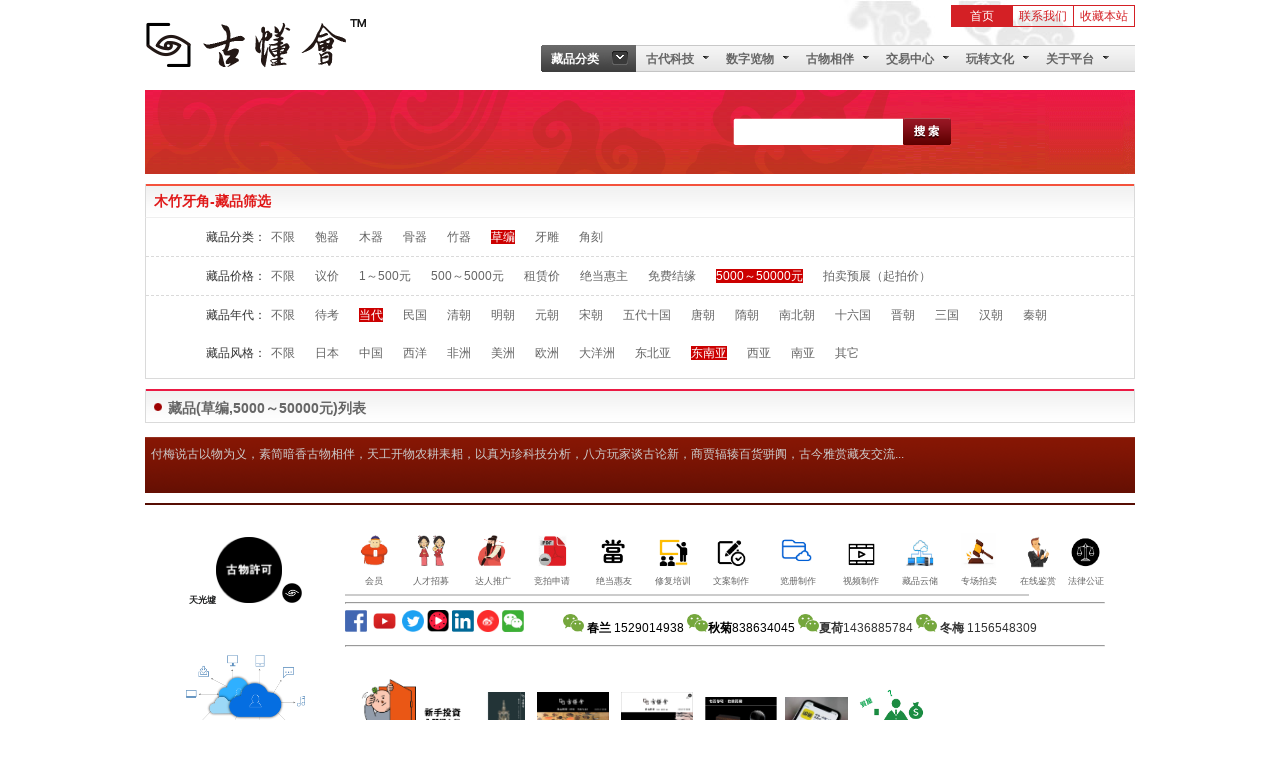

--- FILE ---
content_type: text/html
request_url: http://www.scgwys.com/product/plist.asp?cid=86&csid=91&dzid=197&jgid=5&ndid=87
body_size: 8857
content:

<!DOCTYPE html PUBLIC "-//W3C//DTD XHTML 1.0 Transitional//EN" "http://www.w3.org/TR/xhtml1/DTD/xhtml1-transitional.dtd">
<html xmlns="http://www.w3.org/1999/xhtml">
<head>
<meta http-equiv="Content-Type" content="text/html; charset=gb2312" />
<title>草编,5000～50000元藏品-西部古懂.四川古玩艺术网</title>
<link href="/wguwcsjs/wgucss.css" rel="stylesheet" type="text/css" />
<script language="javascript" type="text/javascript" src="/wguwcsjs/jquery.js"></script>
<script language="javascript" type="text/javascript" src="/wguwcsjs/wgucms.js"></script>
<script language="javascript" type="text/javascript" src="/wguwcsjs/jeasing.js"></script>
</head>
<body>
<div class="whead">
<div class="hlogo"><a href="/"><img src="/images/logo.gif" /></a></div>
<div class="hlorg">
<div class="hrgh1"><a href="javascript:void(0)" onClick="addBookmark('四川古玩艺术网','http://www.scgwys.com')" target="_self" class="a2">收藏本站</a><a href="/sop/sop1061.html" class="a2">联系我们</a><a href="/" class="a1">首页</a></div>
<div class="hrgh2">
<ul class="cg_menu">
<li class="cg_menu_ cg_menu01"><a class=cg_menu_1 href="javascript:void(0);"><span class="mu">藏品分类</span></a><div class="cg_menuitem cg_menuitembg"></div><div style="WIDTH: 161px" class=cg_menuitem><div class="auctionclass auctionclass_g1"><ul class="classgroup"><li class="ctitle class-shl"><p class="left"><img src="/upfiles/image/201403/20140317212627502750.gif" /></p><p class="righ"><a href="/product/plist.asp?cid=57">字画古籍</a></p></li><li class="ctitle class-shl"><p class="left"><img src="/upfiles/image/202102/20210202151137823782.png" /></p><p class="righ"><a href="/product/plist.asp?cid=217">雕塑造像</a></p></li><li class="ctitle class-shl"><p class="left"><img src="/upfiles/image/201403/20140316100953235323.png" /></p><p class="righ"><a href="/product/plist.asp?cid=72">民俗杂项</a></p></li><li class="ctitle class-shl"><p class="left"><img src="/upfiles/image/201403/20140316100787478747.png" /></p><p class="righ"><a href="/product/plist.asp?cid=58">奇珍八宝</a></p></li><li class="ctitle class-shl"><p class="left"><img src="/upfiles/image/201403/20140316100098739873.png" /></p><p class="righ"><a href="/product/plist.asp?cid=64">钱币邮票</a></p></li><li class="ctitle class-shl"><p class="left"><img src="/upfiles/image/201403/20140316100990119011.png" /></p><p class="righ"><a href="/product/plist.asp?cid=71">土石瓷陶</a></p></li><li class="ctitle class-shl"><p class="left"><img src="/upfiles/image/201403/20140317213729222922.gif" /></p><p class="righ"><a href="/product/plist.asp?cid=85">金银铜铁</a></p></li><li class="ctitle class-shl"><p class="left"><img src="/upfiles/image/201403/20140316100749924992.png" /></p><p class="righ"><a href="/product/plist.asp?cid=86">木竹牙角</a></p></li><li class="ctitle class-shl"><p class="left"><img src="/upfiles/image/201611/20161110133620042004.gif" /></p><p class="righ"><a href="/product/plist.asp?cid=199">农工耒耜</a></p></li><li class="ctitle class-shl"><p class="left"><img src="/upfiles/image/202102/20210208091962646264.png" /></p><p class="righ"><a href="/product/plist.asp?cid=275">古建家具</a></p></li><li class="ctitle class-shl"><p class="left"><img src="/upfiles/image/202102/20210202150114261426.png" /></p><p class="righ"><a href="/product/plist.asp?cid=227">古代科技</a></p></li><li class="ctitle class-shl"><p class="left"><img src="/upfiles/image/201611/20161107214892739273.gif" /></p><p class="righ"><a href="/product/plist.asp?cid=81">军事战争</a></p></li><li class="ctitle class-shl"><p class="left"><img src="/upfiles/image/202102/20210208163874897489.png" /></p><p class="righ"><a href="/product/plist.asp?cid=56">宗教艺术</a></p></li><li class="ctitle class-shl"><p class="left"><img src="/images/sp_ico.png" /></p><p class="righ"><a href="/product/plist.asp?cid=278">建国前后</a></p></li></ul></div></div></li><li class="cg_menu_ cg_menu02"><a class=cg_menu_2 href="/kgyj/"><span class="mu">古代科技&nbsp;</span></a><ul class="cg_menuitem"><li><a href="/kgyj/kgyj.asp?tcid=111">天工开物</a></li><li><a href="/kgyj/kgyj.asp?tcid=103">堪虞矿冶</a></li><li><a href="/kgyj/kgyj.asp?tcid=104">农耕耒耜</a></li><li><a href="/kgyj/kgyj.asp?tcid=101">百家副业</a></li><li><a href="/kgyj/kgyj.asp?tcid=110">食药仓贮</a></li><li><a href="/kgyj/kgyj.asp?tcid=109">本草精萃·植提纯化</a></li><li><a href="/kgyj/kgyj.asp?tcid=324">芳香道乘·闻香祛疾</a></li></ul></li><li class="cg_menu_ cg_menu02"><a class=cg_menu_2 href="/news/"><span class="mu">数字览物AR·VR</span></a><ul class="cg_menuitem"><li><a href="/news/news.asp?tcid=98">云藏展览</a></li><li><a href="/news/news.asp?tcid=99">拍卖直播</a></li><li><a href="/news/news.asp?tcid=97">私人收藏&nbsp;</a></li><li><a href="/news/news.asp?tcid=210">馆藏文物</a></li><li><a href="/news/news.asp?tcid=213">电子图册&nbsp;issuu</a></li><li><a href="/news/news.asp?tcid=316">VR、AR、AI</a></li></ul></li><li class="cg_menu_ cg_menu02"><a class=cg_menu_2 href="/cpxs/"><span class="mu">古物相伴</span></a><ul class="cg_menuitem"><li><a href="/cpxs/cpxs.asp?tcid=320">±工厂堪虞</a></li><li><a href="/cpxs/cpxs.asp?tcid=319">±商铺休咎</a></li><li><a href="/cpxs/cpxs.asp?tcid=115">±办公玄空</a></li><li><a href="/cpxs/cpxs.asp?tcid=318">±居家五行</a></li><li><a href="/cpxs/cpxs.asp?tcid=322">±个人青鸟</a></li><li><a href="/cpxs/cpxs.asp?tcid=116">捡漏体会（寻宝）</a></li><li><a href="/cpxs/cpxs.asp?tcid=117">打眼总结（吃药）</a></li><li><a href="/cpxs/cpxs.asp?tcid=95">新老识别（秘笈）</a></li><li><a href="/cpxs/cpxs.asp?tcid=100">收藏百科</a></li><li><a href="/cpxs/cpxs.asp?tcid=203">藏友秘笈</a></li><li><a href="/cpxs/cpxs.asp?tcid=119">古玩行规</a></li><li><a href="/cpxs/cpxs.asp?tcid=124">收藏趣闻</a></li><li><a href="/cpxs/cpxs.asp?tcid=114">行话套路</a></li><li><a href="/cpxs/cpxs.asp?tcid=120">政策法规</a></li></ul></li><li class="cg_menu_ cg_menu02"><a class=cg_menu_2 href="/help/"><span class="mu">交易中心</span></a><ul class="cg_menuitem"><li><a href="/help/help.asp?tcid=216">法律公证</a></li><li><a href="/help/help.asp?tcid=232">收藏学校</a></li><li><a href="/help/help.asp?tcid=74">寄买指南&nbsp;&nbsp;+</a></li><li><a href="/help/help.asp?tcid=75">寄卖指南&nbsp;&nbsp;--</a></li><li><a href="/help/help.asp?tcid=231">易物方式</a></li><li><a href="/help/help.asp?tcid=230">拍卖流程</a></li><li><a href="/help/help.asp?tcid=233">定制服务</a></li><li><a href="/help/help.asp?tcid=234">达人推广</a></li><li><a href="/help/help.asp?tcid=211">文物金缮&nbsp;·&nbsp;修复</a></li><li><a href="/help/help.asp?tcid=76">装饰装裱&nbsp;·&nbsp;包装</a></li><li><a href="/help/help.asp?tcid=123">典当回购&nbsp;·&nbsp;租赁</a></li><li><a href="/help/help.asp?tcid=90">科技仪器&nbsp;·&nbsp;鉴定</a></li><li><a href="/help/help.asp?tcid=212">五行风水&nbsp;·&nbsp;搭配</a></li><li><a href="/help/help.asp?tcid=127">专家匠人&nbsp;·&nbsp;签约</a></li><li><a href="/help/help.asp?tcid=312">博物馆·规划设计建设</a></li><li><a href="/help/help.asp?tcid=317">古建筑·修旧如旧新建</a></li></ul></li><li class="cg_menu_ cg_menu02"><a class=cg_menu_2 href="/about/about0002.html"><span class="mu">玩转文化</span></a><ul class="cg_menuitem"><li><a href="/about/about0019.html">文玩客制</a></li><li><a href="/about/about0002.html">文物复刻</a></li><li><a href="/about/about1041.html">文创开发</a></li><li><a href="/about/about1087.html">文旅融合</a></li><li><a href="/about/about1085.html">文化财·评估投资&nbsp;</a></li><li><a href="/about/about1084.html">文化财·项目案例</a></li></ul></li><li class="cg_menu_ cg_menu02"><a class=cg_menu_2 href="/sop/sop1068.html"><span class="mu">关于平台</span></a><ul class="cg_menuitem"><li><a href="/sop/sop1068.html">平台历程</a></li><li><a href="/sop/sop1071.html">平台愿景</a></li><li><a href="/sop/sop1070.html">平台规划</a></li><li><a href="/sop/sop1069.html">平台合作</a></li><li><a href="/sop/sop1061.html">联系平台</a></li></ul></li><li class="cg_menu_ cg_menu02"><a class=cg_menu_2 href="/schq/"><span class="mu">下载中心</span></a><ul class="cg_menuitem"><li><a href="/schq/schq.asp?tcid=243">藏品达人</a></li><li><a href="/schq/schq.asp?tcid=102">藏品目录</a></li><li><a href="/schq/schq.asp?tcid=242">藏品图册</a></li><li><a href="/schq/schq.asp?tcid=105">简历模板</a></li><li><a href="/schq/schq.asp?tcid=202">会员申请</a></li><li><a href="/schq/schq.asp?tcid=106">寄卖申请</a></li><li><a href="/schq/schq.asp?tcid=107">寄买申请</a></li><li><a href="/schq/schq.asp?tcid=313">地摊目录</a></li></ul></li>
<li class="cg_menuend"></li>
</ul>
</div>
</div>
</div>
<div class="wsou">
<div class="wsleft">&nbsp;</div>
<div class="wsrigh">
<form name="frmso" id="frmso" action="/product/plist.asp" method="post">
<div class="sokey"><input name="keyword" type="text" id="keyword" Size="15" Class="soTxtbox" /></div>
<div class="sosub"><a href="javascript:void(0);" class="sobtn" id="sogo"></a></div>
</form>
</div>
</div>


<div class="fibody">
<div class="ffilt"><div class="ctleft"><p>木竹牙角-藏品筛选</p></div></div>
<div class="ffilx">
<div class="filcoll">
<div class="fleft"><p>藏品分类：</p></div>
<div class="frigh"><p><a href="/product/plist.asp?csid=0&jgid=5&ndid=87&dzid=197">不限</a><a href="/product/plist.asp?csid=165&jgid=5&ndid=87&dzid=197">匏器</a><a href="/product/plist.asp?csid=187&jgid=5&ndid=87&dzid=197">木器</a><a href="/product/plist.asp?csid=183&jgid=5&ndid=87&dzid=197">骨器</a><a href="/product/plist.asp?csid=94&jgid=5&ndid=87&dzid=197">竹器</a><a href="/product/plist.asp?csid=91&jgid=5&ndid=87&dzid=197" class="cu">草编</a><a href="/product/plist.asp?csid=93&jgid=5&ndid=87&dzid=197">牙雕</a><a href="/product/plist.asp?csid=92&jgid=5&ndid=87&dzid=197">角刻</a></p></div>
</div>
<div class="filcoll">
<div class="fleft"><p>藏品价格：</p></div>
<div class="frigh"><p><a href="/product/plist.asp?jgid=0&dzid=197&cid=86&csid=91&ndid=87">不限</a><a href="/product/plist.asp?jgid=11&dzid=197&cid=86&csid=91&ndid=87">议价</a><a href="/product/plist.asp?jgid=13&dzid=197&cid=86&csid=91&ndid=87">1～500元</a><a href="/product/plist.asp?jgid=1&dzid=197&cid=86&csid=91&ndid=87">500～5000元</a><a href="/product/plist.asp?jgid=3&dzid=197&cid=86&csid=91&ndid=87">租赁价</a><a href="/product/plist.asp?jgid=4&dzid=197&cid=86&csid=91&ndid=87">绝当惠主</a><a href="/product/plist.asp?jgid=2&dzid=197&cid=86&csid=91&ndid=87">免费结缘</a><a href="/product/plist.asp?jgid=5&dzid=197&cid=86&csid=91&ndid=87" class="cu">5000～50000元</a><a href="/product/plist.asp?jgid=12&dzid=197&cid=86&csid=91&ndid=87">拍卖预展（起拍价）</a></p></div>
</div>
<div class="filcol">
<div class="fleft"><p>藏品年代：</p></div>
<div class="frigh"><p><a href="/product/plist.asp?ndid=0&dzid=197&jgid=5&cid=86&csid=91">不限</a><a href="/product/plist.asp?ndid=88&dzid=197&jgid=5&cid=86&csid=91">待考</a><a href="/product/plist.asp?ndid=87&dzid=197&jgid=5&cid=86&csid=91" class="cu">当代</a><a href="/product/plist.asp?ndid=78&dzid=197&jgid=5&cid=86&csid=91">民国</a><a href="/product/plist.asp?ndid=77&dzid=197&jgid=5&cid=86&csid=91">清朝</a><a href="/product/plist.asp?ndid=63&dzid=197&jgid=5&cid=86&csid=91">明朝</a><a href="/product/plist.asp?ndid=62&dzid=197&jgid=5&cid=86&csid=91">元朝</a><a href="/product/plist.asp?ndid=61&dzid=197&jgid=5&cid=86&csid=91">宋朝</a><a href="/product/plist.asp?ndid=207&dzid=197&jgid=5&cid=86&csid=91">五代十国</a><a href="/product/plist.asp?ndid=60&dzid=197&jgid=5&cid=86&csid=91">唐朝</a><a href="/product/plist.asp?ndid=298&dzid=197&jgid=5&cid=86&csid=91">隋朝</a><a href="/product/plist.asp?ndid=299&dzid=197&jgid=5&cid=86&csid=91">南北朝</a><a href="/product/plist.asp?ndid=300&dzid=197&jgid=5&cid=86&csid=91">十六国</a><a href="/product/plist.asp?ndid=301&dzid=197&jgid=5&cid=86&csid=91">晋朝</a><a href="/product/plist.asp?ndid=302&dzid=197&jgid=5&cid=86&csid=91">三国</a><a href="/product/plist.asp?ndid=303&dzid=197&jgid=5&cid=86&csid=91">汉朝</a><a href="/product/plist.asp?ndid=304&dzid=197&jgid=5&cid=86&csid=91">秦朝</a></p></div>
</div>
<div class="filcol">
<div class="fleft"><p>藏品风格：</p></div>
<div class="frigh"><p><a href="/product/plist.asp?dzid=0&cid=86&csid=91&ndid=87&jgid=5">不限</a><a href="/product/plist.asp?dzid=249&cid=86&csid=91&ndid=87&jgid=5">日本</a><a href="/product/plist.asp?dzid=195&cid=86&csid=91&ndid=87&jgid=5">中国</a><a href="/product/plist.asp?dzid=196&cid=86&csid=91&ndid=87&jgid=5">西洋</a><a href="/product/plist.asp?dzid=214&cid=86&csid=91&ndid=87&jgid=5">非洲</a><a href="/product/plist.asp?dzid=215&cid=86&csid=91&ndid=87&jgid=5">美洲</a><a href="/product/plist.asp?dzid=218&cid=86&csid=91&ndid=87&jgid=5">欧洲</a><a href="/product/plist.asp?dzid=295&cid=86&csid=91&ndid=87&jgid=5">大洋洲</a><a href="/product/plist.asp?dzid=220&cid=86&csid=91&ndid=87&jgid=5">东北亚</a><a href="/product/plist.asp?dzid=197&cid=86&csid=91&ndid=87&jgid=5" class="cu">东南亚</a><a href="/product/plist.asp?dzid=219&cid=86&csid=91&ndid=87&jgid=5">西亚</a><a href="/product/plist.asp?dzid=305&cid=86&csid=91&ndid=87&jgid=5">南亚</a><a href="/product/plist.asp?dzid=221&cid=86&csid=91&ndid=87&jgid=5">其它</a></p></div>
</div>
</div>
<div class="fcolt"><div class="ctleft"><p>藏品(草编,5000～50000元)列表</p></div></div>
<div class="lcole">

</div>
</div>
<div class="fibody"><div class="tyouq">
<div class="tyouqtxt"><ul><li><p style="text-align:center;">
	<span style="caret-color:#333333;color:#CCCCCC;font-family:宋体, Verdana, Arial, Helvetica, sans-serif;">付梅说古以物为义，</span><span style="caret-color:#333333;color:#CCCCCC;font-family:宋体, Verdana, Arial, Helvetica, sans-serif;">素简暗香古物相伴，</span><span style="caret-color:#333333;color:#CCCCCC;font-family:宋体, Verdana, Arial, Helvetica, sans-serif;">天工开物农耕耒耜，</span><span style="caret-color:#333333;color:#CCCCCC;font-family:宋体, Verdana, Arial, Helvetica, sans-serif;">以真为珍科技分析，</span><span style="caret-color:#333333;color:#CCCCCC;font-family:宋体, Verdana, Arial, Helvetica, sans-serif;">八方玩家谈古论新，</span><span style="caret-color:#333333;color:#CCCCCC;font-family:宋体, Verdana, Arial, Helvetica, sans-serif;">商贾辐辏百货骈阗，</span><span style="caret-color:#333333;color:#CCCCCC;font-family:宋体, Verdana, Arial, Helvetica, sans-serif;">古今雅赏藏友交流...</span>
</p>
<p style="text-align:center;">
	<br />
</p>
<div style="text-align:left;">
	<u></u> 
</div></li></ul></div>
</div></div>
<div class="foot"><div class="ftl"><p style="text-align:center;">
	<span style="font-size:9px;"></span> 
</p>
<p style="text-align:center;">
	<span style="font-size:9px;"></span> 
</p>
<p style="text-align:center;">
	<span style="font-size:9px;"><span style="line-height:1;"></span></span> 
</p>
<p style="text-align:center;">
	<span style="font-size:9px;"></span> 
</p>
<p style="text-align:center;">
	<span style="font-size:9px;"></span> 
</p>
<p style="text-align:center;">
	<span style="line-height:1;"><span style="font-size:9px;"></span></span> 
</p>
<p style="text-align:center;">
	<span style="line-height:1;"></span> 
</p>
<p style="text-align:center;">
	<br />
</p>
<p style="text-align:center;">
	<span style="color:#232425;font-family:arial, sans-serif;font-size:9px;font-variant-ligatures:normal;font-weight:700;orphans:2;widows:2;white-space:pre-wrap;background-color:#FFFFFF;text-decoration-thickness:initial;text-decoration-style:initial;text-decoration-color:initial;">天光墟</span><img src="/upfiles/image/202110/20211018175928052805.png" width="66" height="66" alt="" /><img src="/upfiles/image/202105/20210510091143034303.png" width="20" height="20" alt="" /> 
</p>
<p style="text-align:center;">
	<br />
</p>
<p style="text-align:center;">
	<br />
</p>
<p style="text-align:center;">
	<img src="/upfiles/image/202102/20210222190667026702.png" width="119" height="88" alt="" /> 
</p>
<p style="text-align:center;">
	<br />
</p>
<p style="text-align:center;">
	<a href="https://www.scgwys.com/help/help.asp?tcid=233" target="_blank"><span style="color:#003399;font-size:9px;font-family:Arial;line-height:1.5;"><strong>3D</strong></span><strong><span style="color:#337FE5;font-size:9px;font-family:Arial;line-height:1.5;"><span style="color:#003399;">高清云展</span><span style="color:#003399;">~文化财博物馆</span></span></strong></a> 
</p>
<p style="text-align:center;">
	<a href="https://www.scgwys.com/help/help.asp?tcid=233" target="_blank"><span style="color:#003399;font-size:9px;font-family:Arial;line-height:1.5;">&nbsp;</span></a><span style="font-size:10px;line-height:1.5;"><a href="https://www.scgwys.com/help/help.asp?tcid=233" target="_blank" style="font-family:Arial;font-size:10px;"><span style="font-size:9px;color:#003399;">（众筹建设中）</span></a></span> 
</p>
<p style="text-align:center;">
	<img src="/upfiles/image/202101/20210125134611151115.png" width="99" height="121" alt="" /> 
</p>
<p style="text-align:center;">
	<span style="line-height: 1;" font-size:10px;color:#009900;"=""><strong>手机</strong></span><span style="color:#E53333;font-size:10px;line-height:1;" "=""><strong>&nbsp;</strong></span><span style="color:#E53333;font-size:10px;line-height:1;" "=""><strong>18980028886</strong></span> 
</p>
<p style="text-align:center;">
	<span><span style="font-size: 10px; line-height: 1;" color:#337fe5;"=""><strong>微信</strong></span><span style="font-size: 10px; line-height: 1;" color:#337fe5;"=""><strong>&nbsp;</strong></span></span><span style="color:#003399;font-size:10px;line-height:1;" "=""><strong>17340115991</strong></span> 
</p></div><div class="ftr"><div class="footi"><p><p>
	<span style="line-height:21px;"><strong></strong> <br />
	<table style="width:103%;" cellpadding="6" cellspacing="0" border="1" bordercolor="#FFFFFF">
		<tbody>
			<tr>
				<td style="text-align:center;">
					<a href="https://www.scgwys.com/help/help.asp?tcid=76" target="_blank"><img src="/upfiles/image/202102/2021020213290730730.png" width="35" height="35" alt="" /></a> 
				</td>
				<td style="text-align:center;">
					<a href="https://www.scgwys.com/about/about0019.html" target="_blank"><img src="/upfiles/image/202102/20210202132945684568.png" width="35" height="35" alt="" /></a> 
				</td>
				<td style="text-align:center;">
					<a href="https://www.scgwys.com/help/help.asp?tcid=234" target="_blank"><img src="/upfiles/image/202102/20210202132948704870.png" width="35" height="35" alt="" /></a> 
				</td>
				<td style="text-align:center;">
					<a href="https://www.scgwys.com/help/help.asp?tcid=230" target="_blank"><img src="/upfiles/image/202102/20210202133080398039.png" width="35" height="35" alt="" /></a> 
				</td>
				<td style="text-align:center;">
					<a href="https://www.scgwys.com/help/help1046.html" target="_blank"><img src="/upfiles/image/202102/20210202133026672667.png" width="30" height="30" alt="" /></a> 
				</td>
				<td style="text-align:center;">
					<a href="https://www.scgwys.com/help/help.asp?tcid=232" target="_blank"><img src="/upfiles/image/202102/2021020213300475475.png" width="35" height="35" alt="" /></a> 
				</td>
				<td style="text-align:center;">
					<a href="https://www.scgwys.com/help/help1054.html" target="_blank"><img src="/upfiles/image/202102/20210202133165916591.png" width="35" height="35" alt="" /></a> 
				</td>
				<td style="text-align:center;">
					<a href="https://www.scgwys.com/help/help1050.html" target="_blank"><img src="/upfiles/image/202102/20210202133188478847.png" width="35" height="35" alt="" /></a> 
				</td>
				<td style="text-align:center;">
					<div style="text-align:center;">
						<a href="https://www.scgwys.com/help/help1051.html" target="_blank"><img src="/upfiles/image/202102/20210202133117011701.png" width="33" height="33" alt="" /></a><br />
					</div>
				</td>
				<td style="text-align:center;">
					<a href="https://www.scgwys.com/help/help1052.html" target="_blank"><img src="/upfiles/image/202102/20210202133124882488.png" width="35" height="35" alt="" /></a> 
				</td>
				<td style="text-align:center;">
					<a href="https://www.scgwys.com/help/help1044.html" target="_blank"><img src="/upfiles/image/202102/20210202104877957795.jpeg" width="35" height="35" alt="" /></a> 
				</td>
				<td style="text-align:center;">
					<a href="https://www.scgwys.com/sop/sop1061.html" target="_blank"></a><a href="https://www.scgwys.com/sop/sop1061.html" target="_blank"><img src="/upfiles/image/202102/20210205153891939193.png" width="35" height="35" alt="" /></a> 
				</td>
				<td>
					<a href="https://www.scgwys.com/help/help.asp?tcid=216" target="_blank"><img src="/upfiles/image/202102/20210202133391869186.png" width="35" height="35" alt="" /></a> 
				</td>
			</tr>
			<tr>
				<td style="text-align:center;">
					<span style="font-family:Arial;"><span style="font-size:9px;"><a href="https://www.scgwys.com/help/help.asp?tcid=76" target="_blank"><span style="color:#666666;font-family:Arial;">会员</span></a></span></span> 
				</td>
				<td style="text-align:center;">
					<span style="font-size:9px;"><a href="https://www.scgwys.com/about/about0019.html" target="_blank"><span style="color:#666666;font-family:Arial;">人才招募</span></a></span> 
				</td>
				<td style="text-align:center;">
					<span style="caret-color:#FFFFFF;font-family:Arial;font-size:9px;color:#666666;">&#160;</span><span style="caret-color:#FFFFFF;font-family:Arial;font-size:9px;"><a href="https://www.scgwys.com/help/help.asp?tcid=234" target="_blank"><span style="color:#666666;font-family:Arial;">达人推广</span></a></span> 
				</td>
				<td style="text-align:center;">
					<span style="caret-color:#FFFFFF;font-family:Arial;font-size:9px;"><a href="https://www.scgwys.com/help/help.asp?tcid=230" target="_blank"><span style="color:#666666;font-family:Arial;">竞拍申请</span></a></span> 
				</td>
				<td style="text-align:center;">
					<span style="caret-color:#FFFFFF;font-family:Arial;font-size:9px;"><span style="color:#666666;font-family:Arial;">&#160;</span><a href="https://www.scgwys.com/help/help1046.html" target="_blank"><span style="color:#666666;font-family:Arial;">绝当惠友</span></a></span> 
				</td>
				<td style="text-align:center;">
					<span style="font-family:Arial;"><span style="font-size:9px;"><a href="https://www.scgwys.com/help/help.asp?tcid=232" target="_blank"><span style="color:#666666;font-family:Arial;">修复培训</span></a></span></span> 
				</td>
				<td style="text-align:center;">
					<span style="font-family:Arial;"><span style="caret-color:#FFFFFF;font-size:9px;"><a href="https://www.scgwys.com/help/help1054.html" target="_blank"><span style="color:#666666;font-family:Arial;">文案</span><span style="caret-color:#FFFFFF;font-family:Arial;font-size:9px;text-align:center;white-space:normal;color:#666666;">制作</span></a></span></span> 
				</td>
				<td style="text-align:center;">
					<span color:#000000;"="" style="white-space: normal; caret-color: rgb(255, 255, 255); font-size: 9px; font-family: Arial;"><span style="color:#666666;font-family:Arial;">&#160; </span><a href="https://www.scgwys.com/help/help1050.html" target="_blank"><span style="color:#666666;font-family:Arial;">览册制作&#160;</span></a></span> 
				</td>
				<td style="text-align:center;">
					<a href="https://www.scgwys.com/help/help1051.html" target="_blank"><span style="caret-color:#FFFFFF;font-family:Arial;font-size:9px;white-space:normal;color:#666666;">视频</span><span color:#000000;"="" style="caret-color: rgb(255, 255, 255); font-family: Arial; font-size: 9px; white-space: normal; color: rgb(102, 102, 102);">制作</span></a><br />
				</td>
				<td style="text-align:center;">
					<span style="caret-color:#FFFFFF;font-family:Arial;font-size:9px;white-space:normal;"><a href="https://www.scgwys.com/help/help1052.html" target="_blank"><span style="color:#666666;font-family:Arial;">藏品云储</span></a></span><span style="font-size:9px;"></span><br />
				</td>
				<td style="text-align:center;">
					<span style="caret-color:#FFFFFF;font-family:Arial;font-size:9px;white-space:normal;"><a href="https://www.scgwys.com/help/help1044.html" target="_blank"><span style="color:#666666;font-family:Arial;">专场拍卖</span></a></span><span style="font-size:9px;"></span><br />
				</td>
				<td style="text-align:center;">
					<span style="font-size:9px;font-family:Arial;"><a href="https://www.scgwys.com/help/help1072.html" target="_blank"><span style="color:#666666;">在线鉴赏</span></a></span> 
				</td>
				<td style="text-align:left;">
					<a href="https://www.scgwys.com/help/help.asp?tcid=216" target="_blank" style="text-align:center;"><span style="font-size:9px;color:#666666;font-family:Arial;">法律公</span><span style="font-size:9px;color:#666666;font-family:Arial;">证</span></a> 
				</td>
			</tr>
		</tbody>
	</table>
	<table style="width:90%;" cellpadding="5" cellspacing="0" border="1" bordercolor="#CCCCCC">
		<tbody>
		</tbody>
	</table>
</span> 
</p>
<hr />
<p>
	<img src="/upfiles/image/202101/20210126145963006300.png" width="22" height="22" alt="" />&#160;<img src="/upfiles/image/202101/20210126145978297829.png" width="29" height="22" alt="" />&#160;<img src="/upfiles/image/202101/20210126150092169216.png" width="22" height="22" alt="" />&#160;<img src="/upfiles/image/202101/20210126150083478347.png" width="22" height="22" alt="" />&#160;<img src="/upfiles/image/202101/2021012615000182182.png" width="22" height="22" alt="" />&#160;<img src="/upfiles/image/202101/20210127090591929192.png" width="22" height="22" alt="" />&#160;<img src="/upfiles/image/202101/20210126150230943094.png" width="22" height="22" alt="" />&#160; &#160; &#160; &#160; &#160; &#160; &#160;<img src="/upfiles/image/202101/20210126172584298429.png" width="21" height="18" alt="" /> <span style="color:#64451D;"><span style="color:#000000;font-family:Arial;"><strong>春</strong></span><span style="color:#000000;font-family:Arial;"><strong>兰 </strong>1529014938<strong>&#160;<img src="/upfiles/image/202101/20210126172584298429.png" width="21" height="18" alt="" />秋菊</strong>838634045<strong>&#160;</strong></span></span><img src="/upfiles/image/202101/20210126172584298429.png" width="21" height="18" alt="" /><strong style="font-family:Arial;">夏荷</strong>1436885784 <strong style="font-family:Arial;"><strong><img src="/upfiles/image/202101/20210126172584298429.png" width="21" height="18" alt="" /></strong> 冬梅</strong>&#160;1156548309
</p>
<hr />
<p>
	<a href="https://www.scgwys.com/help/help.asp?tcid=76" target="_blank"></a> 
</p>
<p>
	<span style="font-size:9px;"></span><br />
	<table style="width:25%;" cellpadding="3" cellspacing="0" border="1" bordercolor="#FFFFFF">
		<tbody>
			<tr>
				<td rowspan="2" style="text-align:center;">
					<br />
				</td>
				<td>
					<br />
				</td>
				<td>
					<br />
				</td>
				<td>
					<br />
				</td>
				<td>
					<img src="/upfiles/image/202110/20211018175912651265.png" width="115" height="77" alt="" /> 
				</td>
				<td style="text-align:center;" rowspan="2">
					<p>
						<br />
					</p>
				</td>
				<td>
					<br />
				</td>
				<td>
					<br />
				</td>
				<td>
					<br />
				</td>
				<td>
					<br />
				</td>
				<td>
					<br />
				</td>
				<td style="text-align:center;" rowspan="2">
					<br />
				</td>
				<td style="text-align:center;">
					<a href="https://www.scgwys.com/schq/schq1076.html" target="_blank" style="white-space:normal;"></a><a href="https://www.scgwys.com/FlipBook/ML20210701/mobile/index.html?from=timeline&isappinstalled=0#p=4" target="_blank"><img src="/upfiles/image/202108/20210826105261476147.jpg" width="39" height="52" alt="" /></a><br />
				</td>
				<td>
					<br />
				</td>
				<td>
					<br />
				</td>
				<td>
					<br />
				</td>
				<td style="text-align:center;">
					<br />
				</td>
				<td>
					<br />
				</td>
				<td style="text-align:center;">
					<a href="https://www.scgwys.com/about/about0019.html" target="_blank" style="white-space:normal;"></a><a href="https://www.scgwys.com/FlipBook/SH20210601/mobile/index.html?from=timeline&isappinstalled=0#p=4" target="_blank"><img src="/upfiles/image/202108/20210826105327892789.jpg" width="72" height="51" alt="" /></a><br />
				</td>
				<td>
					<br />
				</td>
				<td>
					<br />
				</td>
				<td>
					<br />
				</td>
				<td>
					<br />
				</td>
				<td style="text-align:center;">
					<br />
				</td>
				<td style="text-align:center;">
					<a href="https://www.scgwys.com/FlipBook/DS20210701/mobile/index.html?from=timeline&isappinstalled=0#p=4" target="_blank"></a><a href="https://www.scgwys.com/FlipBook/DS20210701/mobile/index.html?from=timeline&isappinstalled=0#p=4" target="_blank"><img src="/upfiles/image/202108/20210826110199949994.jpg" width="72" height="51" alt="" /></a><br />
				</td>
				<td style="text-align:center;">
					<br />
				</td>
				<td style="text-align:center;">
					<br />
				</td>
				<td style="text-align:center;">
					<br />
				</td>
				<td>
					<br />
				</td>
				<td>
					<br />
				</td>
				<td>
					<img src="/upfiles/image/202101/20210115162437563756.png" width="72" height="41" alt="" /> 
				</td>
				<td>
					<br />
				</td>
				<td>
					<br />
				</td>
				<td>
					<br />
				</td>
				<td>
					<img src="/upfiles/image/202110/20211017164415031503.jpg" width="63" height="41" alt="" /> 
				</td>
				<td>
					&#160;
				</td>
				<td>
					<br />
				</td>
				<td>
					<br />
				</td>
				<td>
					<span style="line-height:1;">&#160;&#160;</span><img src="/upfiles/image/202110/20211017192913081308.png" width="65" height="70" alt="" /> 
				</td>
				<td rowspan="2">
					<p>
						<br />
					</p>
				</td>
				<td>
					<br />
				</td>
			</tr>
			<tr>
				<td>
					<br />
				</td>
				<td>
					<br />
				</td>
				<td>
					<br />
				</td>
				<td>
					<br />
				</td>
				<td>
					<br />
				</td>
				<td>
					<br />
				</td>
				<td>
					<br />
				</td>
				<td>
					<br />
				</td>
				<td>
					<br />
				</td>
				<td style="text-align:right;">
					<span style="text-align:center;white-space:normal;caret-color:#FFFFFF;font-size:9px;color:#666666;line-height:1;"><span style="caret-color:#003399;font-size:xx-small;line-height:1;"><a href="https://www.scgwys.com/FlipBook/ML20210701/mobile/index.html?from=timeline&isappinstalled=0#p=4" target="_blank"><span style="line-height:1;font-size:9px;color:#000000;">藏品目录</span></a></span></span><br />
				</td>
				<td style="text-align:center;">
					<br />
				</td>
				<td style="text-align:center;">
					<br />
				</td>
				<td style="text-align:center;">
					<br />
				</td>
				<td style="text-align:center;">
					<br />
				</td>
				<td style="text-align:center;">
					<br />
				</td>
				<td style="text-align:center;">
					<span style="color:#666666;"><span style="caret-color:#003399;font-size:xx-small;"><a href="https://www.scgwys.com/FlipBook/SH20210601/mobile/index.html?from=timeline&isappinstalled=0#p=4" target="_blank"><span style="line-height:1;font-size:9px;color:#000000;">书画图册</span></a></span></span> 
				</td>
				<td style="text-align:center;">
					<br />
				</td>
				<td style="text-align:center;">
					<br />
				</td>
				<td style="text-align:center;">
					<br />
				</td>
				<td style="text-align:center;">
					<br />
				</td>
				<td style="text-align:center;">
					<br />
				</td>
				<td style="text-align:center;">
					<span style="color:#666666;"><span style="caret-color:#003399;font-size:xx-small;"><a href="https://www.scgwys.com/FlipBook/DS20210701/mobile/index.html?from=timeline&isappinstalled=0#p=4" target="_blank"><span style="line-height:1;font-size:9px;color:#000000;">雕塑图册</span></a></span></span> 
				</td>
				<td style="text-align:center;">
					<br />
				</td>
				<td style="text-align:center;">
					<br />
				</td>
				<td style="text-align:center;">
					<br />
				</td>
				<td style="text-align:center;">
					<br />
				</td>
				<td style="text-align:center;">
					<br />
				</td>
				<td style="text-align:center;">
					<p>
						<span style="font-size:9px;color:#000000;line-height:1;">承接电子书</span><span style="font-size:9px;line-height:1;">制作</span> 
					</p>
				</td>
				<td style="text-align:center;">
					<br />
				</td>
				<td style="text-align:center;">
					<br />
				</td>
				<td style="text-align:center;">
					<br />
				</td>
				<td style="text-align:center;">
					<span style="font-size:9px;color:#000000;line-height:1;">代卖代拍</span> 
				</td>
				<td style="text-align:center;">
					<br />
				</td>
				<td style="text-align:center;">
					<br />
				</td>
				<td style="text-align:center;">
					<br />
				</td>
				<td style="text-align:center;">
					<br />
				</td>
				<td>
					<br />
				</td>
			</tr>
		</tbody>
	</table>
</p>
<hr style="white-space:normal;" />
<p>
	<a href="https://www.scgwys.com/help/help1075.html" target="_blank"><span style="line-height:2;font-family:Arial;color:#333333;" "=""><strong>笔者观点：</strong></span><span style="color:#333333;line-height:2;font-family:Arial;" "=""><strong>古物情</strong></span><span style="line-height:2;color:#333333;font-family:Arial;" "=""><strong>结</strong></span><span style="line-height:2.5;"><span style="color:#333333;line-height:2;font-family:Arial;" "=""><strong>缘起</strong></span><span style="color:#333333;line-height:2;font-family:Arial;" "=""><strong>：</strong></span></span><span font-size:9px;"=""></span><span style="line-height:2.5;"><span style="color:#333333;line-height:2;font-family:Arial;" "=""><strong>古物件的理解</strong></span><span style="color:#333333;line-height:2;font-family:Arial;" "=""><strong>：</strong></span></span><span style="line-height:2.5;"><span style="color:#333333;line-height:2;font-family:Arial;" "=""><strong>古物件的价值</strong></span><span style="color:#333333;line-height:2;font-family:Arial;" "=""><strong>：</strong></span></span><span style="line-height:2;color:#333333;font-family:Arial;" "=""><strong>古董</strong></span><span style="line-height:2;color:#333333;font-family:Arial;" "=""><strong>商的现况：</strong></span><span style="line-height:2;color:#333333;font-family:Arial;" "=""><strong>古董</strong></span><span style="line-height:2;color:#333333;font-family:Arial;" "=""><strong>商的未来：</strong></span><span style="line-height:2;color:#333333;font-family:Arial;" "=""><strong>&#160;</strong></span><span style="line-height:2;color:#333333;font-family:Arial;" "=""><strong>古物件的交易：</strong></span><span style="line-height:2;color:#333333;font-family:Arial;" "=""><strong>古物件的拍卖：</strong></span><span style="line-height:2.5;color:#000000;" "=""><span style="line-height: 2; font-family: Arial; color: rgb(51, 51, 51);" font-size:10px;"=""><strong>古物件的退货</strong></span><span style="line-height: 2; font-family: Arial; color: rgb(51, 51, 51);" font-size:10px;"=""><strong>：</strong></span></span></a>
</p>
<p>
	本编才疏学浅信息资料不足，考证介绍错漏之处敬请谅解同时望藏友大胆指正补充，<span style="line-height:21px;">好文征集，欢迎投稿！<span style="white-space:normal;">不胜感谢</span><span style="white-space:normal;line-height:21px;">…</span></span> 
</p>
<p style="text-align:left;">
	静心养怡，广纳福祉！<span style="color:#e53333;"><span style="color:#e53333;">拒绝任何人发表与中国法律相抵触的任何言论和政治内容</span><span style="color:#000000;">—古懂会</span></span><span style="color:#000000;"><span style="font-family:;" "="">Sichuan Antique Art Network</span></span> 
</p>
<p style="text-align:left;">
	<span style="line-height:1.5;">&#160;</span><span style="color:#E53333;"><span style="white-space:normal;color:#006600;background-color:#FFFFFF;"><span style="line-height:1.5;">&#9742;TEL：</span><span style="font-size:medium;"><i><span style="font-size:24px;line-height:1.5;"><strong>18980028886</strong></span></i></span></span></span><span style="line-height:1.5;">微博:gwys88 &#160;</span><span style="color:#333333;line-height:1.5;"><span style="background-color:#FFFFFF;line-height:1.5;">微信</span></span><span style="line-height:1.5;">：pqliuti 公众号:guwan8 &#160;<span style="font-family:" font-size:16px;color:#64451d;caret-color:#333333;"=""><strong>HR招聘：13551118785</strong></span><br />
</span> 
</p><p>CopyRight&nbsp;&#169;&nbsp;古懂会</p><script type="text/javascript">document.write(unescape("%3Cspan id='cnzz_stat_icon_1279934565'%3E%3C/span%3E%3Cscript src='https://v1.cnzz.com/z_stat.php%3Fid%3D1279934565%26show%3Dpic' type='text/javascript'%3E%3C/script%3E"));</script></p></div></div></div>


</body>
</html>


--- FILE ---
content_type: text/css
request_url: http://www.scgwys.com/wguwcsjs/wgucss.css
body_size: 6955
content:
/* ----------------------------------- layout ----------------------------------- */
html{min-width: 990px;background:#fff;overflow:scroll;overflow-x:hidden;}
body,div,dl,dt,dd,ul,ol,li,h1,h2,h3,h4,h5,h6,pre,form,fieldset,input,textarea,p,blockquote,th,td{margin:0;padding:0;}
body{margin: 0;padding: 0;border: 0;text-align:left;background:#fff;font: 12px/22px "宋体",Verdana, Arial, Helvetica, sans-serif;color:#333;}
div,form,img,ul,li{margin:0;padding:0;border:0;}
ul{list-style:none}
li{line-height:22px;list-style:none}
img{border:0;}
.cred{color:#ff0000;}
.cident{text-indent:0px;}
.corg{color:#ff6600;}
.cgre{color:#00CC33;}
.price{font-family:Georgia,"Times New Roman",serif,Times;}
.f12{font-size:12px;}
.foar{font-family:Arial;}

a:link,a:visited,a:active{color:#656565;text-decoration: none;}
a:hover{color:#E01919;text-decoration: underline;}
.sp10{ height:10px; line-height:10px;font-size:1px; width:100%; clear:both;overflow:hidden;}
.sp20{ height:20px; line-height:20px;font-size:1px; width:100%; clear:both;overflow:hidden;}
.wgu_body{width:990px;clear:both;overflow:hidden;margin:0 auto;}
.whead{width:990px;height:80px;clear:both;overflow:hidden;margin:0 auto;}
.hlogo{float:left;width:350px;height:95px;margin:10px 0 10px 0;overflow:hidden;}
.hlorg{float:right;width:600px;overflow:hidden;text-align:right;background:url(/images/bg_topfy.gif) no-repeat right 0;}
.hrgh1{height:30px;margin:5px 0 0;}
.hrgh1 a{float:right;display:inline;width:60px;line-height:20px;height:20px;text-align:center;}
.hrgh1 a.a1{background:#D42025;color:#fff;border:1px solid #D42025;}
.hrgh1 a.a2{color:#D42025;border:1px solid #D42025;border-left:none;}
.hrgh2{margin:10px 0 0;}
ul.cg_menu{height:27px;width:594px;overflow:visible;float:right;background-image:url(/images/bg_menu.gif);}
ul.cg_menu li{float:left;list-style-type:none;text-align:left;}
ul.cg_menu li.cg_menu01{width:95px;}
ul.cg_menu li.cg_menu02{width:80px;}
ul.cg_menu li.cg_menuend{width:1px;height:27px;float:right;line-height:27px;font-size:1px;background:#CCC;}
ul.cg_menu li a.cg_menu_1,ul.cg_menu li a.cg_menu_2,ul.cg_menu li a.cg_menu_3{background-image:url(/images/bg_menu.gif);height:27px;display:block;}
a.cg_menu_1{width:95px;background-position:0 -138px;}
a.cg_menu_1:hover{background-position:0 -166px;text-decoration:none;} 
a.cg_menu_1 span.mu{margin-left:10px;display:block;color:#fff;padding-top:3px;font-weight:bold;}
a.cg_menu_2{width:80px;background-position:-5px -69px;}
a.cg_menu_2:hover{background-position:-5px -105px;text-decoration:none;} 
a.cg_menu_2 span.mu{margin-left:10px;display:block;color:#666;padding-top:3px;font-weight:bold;}
a.cg_menu_3{width:80px;background-position:0 0;}
a.cg_menu_3:hover{background-position:0 -36px;text-decoration:none;} 
a.cg_menu_3 span.mu{margin-left:14px;display:block;color:#666;padding-top:3px;font-weight:bold;}

ul.cg_menu .cg_menuitem{position:absolute;display:none;z-index:11001;}
ul.cg_menu ul.cg_menuitem{border:none;border-top:solid 1px #c1c1c1;margin-top:-1px;}
ul.cg_menu ul.cg_menuitem li{float:none;border:solid 1px #c1c1c1;border-top:none;background:#fff;padding:0;}
ul.cg_menu ul.cg_menuitem li a{color:#000;text-decoration:none;font-size:12px;font-weight:normal;line-height:26px;height:26px;min-width:100px;background-color:#fff;display:block;padding:0 8px;width:120px;}
ul.cg_menu ul.cg_menuitem li a:hover{color:#000;background-color:#e2e2e2;}
ul.cg_menu div.cg_menuitembg{position:absolute;z-index:11000;width:161px;height:278px;border:none;padding:0;background-color:#000;filter:alpha(opacity=32);-moz-opacity:0.32;opacity:0.32;}
ul.cg_menu div.cg_menuitem{border:none;padding:3px;}
ul.cg_menu div.cg_menuitem div.auctionclass{width:153px;float:left;margin:3px;border:1px solid #fff;background:#fff;display:inline;position:relative;}
ul.classgroup{width:153px;padding:0;background:none;clear:both;overflow:hidden;}
ul.classgroup li.ctitle{height:30px;line-height:30px;clear:both;overflow:hidden;width:153px;background-image:url(/images/bg_type1.gif);font-family:微软雅黑, 幼圆, Tahoma, Arial;font-size:12px;color:#707070;}
ul.classgroup li.ctitle:hover a{color:#000!important;cursor:pointer;}
ul.classgroup li.ctitle p.left{float:left;display:inline;width:24px;margin-left:10px;margin-top:6px;}
ul.classgroup li.ctitle p.left img{width:19px;height:17px;}
ul.classgroup li.ctitle p.righ{float:left;display:inline;width:96px;margin-left:12px;}

.wsou{width:990px;height:84px;clear:both;overflow:hidden;margin:10px auto 0;background:url(/images/bg_sou.gif)}
.wsleft{float:left;display:inline;width:580px;margin-left:10px;}
.wsrigh{float:left;display:inline;width:360px;}

.sokey{float:left;display:inline;margin:28px 0 0 10px;width:156px;border:0px solid #ccc;}
.sokey .soTxtbox {width:150px;height:20px;line-height:20px;margin-top:4px;font-size:14px;border:none;background-color:transparent;}
.sosub{float:left;display:inline;margin:28px 0 0 2px;width:100px;border:0px solid #ccc;}
a.sobtn:link,a.sobtn:visited{height:27px;line-height:27px;width:48px;display:block;background:url(/images/bg_menu.gif) repeat-x 0 -200px;color:#444;font-weight:normal;}
a.sobtn:hover{background-position:0 -233px;}
.fflash{width:990px;height:414px;clear:both;overflow:hidden;margin:10px auto 0;}
.fflash .ffleft{float:left;display:inline;width:795px;overflow:hidden;}
.fflash .ffrigh{float:left;display:inline;width:185px;margin-left:10px;overflow:hidden;}
.banner{ position:relative; width:795px; height:414px; overflow:hidden; background:url(/images/bg_flash.gif); }
.banner_pic{position:absolute; width:589px; height:397px; overflow:hidden; right:9px; top:9px; }
.banner_pic ul { position:absolute; top:0; left:0; height:397px; }
.banner_pic ul li {float:left;width:589px; }
.banner_pic table { border-collapse:collapse; }
.banner_pic td{ width:589px; height:397px; vertical-align:middle;text-align:center; }
.banner a.btn_prev, .banner a.btn_next { display:none; width:45px; height:45px; position:absolute; top:181px; left:198px; background:url(/images/bg_flashbtn.gif); z-index:10; }
.banner a.btn_next { left:auto; right:10px; background-position:0 -45px; }
.banner a.btn_prev:hover { background-position:-45px 0; }
.banner a.btn_next:hover { background-position:-45px -45px; }
.btn_more { position:absolute; left:16px; top:110px; width:93px; height:15px; background:url(image/more.gif) no-repeat; }
.btn_more:hover { background-position:0 -15px; }
.banner_cust { width:195px;height:140px;overflow:hidden; position:absolute; top:0; left:0px;color:#FFC9B2; line-height:22px;}
.banner_cust .banner_custi{margin:10px;}

.banner_info { width:160px; overflow:hidden; position:absolute; bottom:24px; left:16px; font-size:12px; font-weight:bold; color:#FFC9B2; line-height:22px; }
.banner_info ul { position:relative; left:0; overflow:hidden; zoom:1; }
.banner_info li{ float:left; width:160px; height:220px; padding-right:10px; }
.banner_info a { color:#FFC9B2; }
.banner_info a:hover { text-decoration:none; color:#FF8D62; }
.banner_info p { color:#FFC9B2; white-space:nowrap; text-overflow:ellipsis; }
.banner_info table { height:100%; width:100%; }
.banner_info td { vertical-align:bottom; }
.banner_count { position:absolute; left:85px; top:260px; width:0; height:30px; overflow:hidden; color:#FFF; text-align:center; line-height:42px; }
.banner_pages { position:absolute; right:80px; top:276px; overflow:hidden; }
.banner_pages li { float:left; }
.banner_pages li span { display:block; width:0; height:9px; overflow:hidden; cursor:pointer; }
.frcus1{width:185px;height:298px;overflow:hidden;background:#5F1003 url(/images/bg_custom1.gif) no-repeat;color:#fff;}
.frcus2{width:185px;height:106px;overflow:hidden;margin-top:10px;background:#290B03 url(/images/bg_custom2.gif) no-repeat;color:#fff;}
.frcus1 p,.frcus2 p{margin:5px;color:#fff;}

.finfo{width:990px;clear:both;overflow:hidden;border-top:1px solid #E9E9E9;border-bottom:1px solid #E9E9E9;background:url(/images/bg_nwlst.gif); margin:10px auto 0;}
.finfo .ficol1{float:left;display:inline;width:368px;margin-left:10px;margin-right:20px;overflow:hidden;margin-bottom:10px;}
.finfo .ficol1 .fci1{width:368px;overflow:hidden;}
.finfo .ficol2{float:left;display:inline;width:172px;margin-left:16px;margin-right:12px;overflow:hidden;margin-bottom:5px;}
.finfo .ficol3{float:left;display:inline;width:376px;margin-left:10px;overflow:hidden;margin-bottom:10px;}
.finfo .ficol4{float:right;display:inline;width:175px;margin-right:10px;overflow:hidden;margin-bottom:10px;}
.finfo .ficol4 .fci3 .fctit{margin-bottom:10px}
.finfo .fctit{margin:10px 0 5px 0;clear:both;overflow:hidden;border-bottom:1px dotted #dedede;}
.finfo .fctit p.left{float:left;display:inline;width:70px;font-size:14px;font-weight:bold;color:#333;}
.finfo .fctit p.left1{float:left;display:inline;font-size:14px;font-weight:bold;color:#333;}
.finfo .fctit p.left a{}
.finfo .fctit p.left a:hover,.finfo .fctit p.left1 a:hover{color:#E01919;text-decoration: none;}
.finfo .fctit p.righ{float:left;display:inline;width:80px;text-align:left;}
.finfo .fctit p.righ a{color:#CF0204;}
.finfo .fctit p.righ1{float:right;display:inline;width:65px;text-align:left;}
.finfo .fctit p.righ1 a{color:#CF0204;}
.finfo .fctit p.righ2{float:right;display:inline;width:28px;text-align:right;background:url(/images/bg_yao.gif)  no-repeat 0 0;}
.finfo .fcnw{clear:both;width:368px;}
.finfo .fcnw p{background:url(/images/bg_colt.gif) no-repeat 2px -283px;line-height:24px;overflow:hidden;}
.finfo .fcnw span.txt{float:left;display: inline-block;margin-left:15px;width:275px;overflow:hidden}
.finfo .fcnw span.dat{float:right;text-align:right;display: inline-block;margin-right:5px;width:60px;overflow:hidden;color:#666;}
.finfo .fcnw p.left{float:left;display: inline-block;width:112px;}
.finfo .fcnw p.righ{background:none;float:right;width:60px;text-align:right;display: inline-block;margin-right:2px}

.finfo .fchlp{}
.finfo .fchlp .hlp{float:left;display:inline;width:54px;} 
.finfo .fchlp .hlp img{margin:5px 5px 5px;}
.finfo .fchlp .hlp p{margin-left:5px;text-align:left;}
.finfo .jysp{margin:10px 0 0 0;text-align:center;}

.fibody{width:990px;clear:both;overflow:hidden;margin:10px auto 0;}

.ffilt{width:988px;background:url(/images/bg_colt.gif) repeat-x 0 -233px;height:33px;border-left:1px solid #DADADA;border-right:1px solid #DADADA;border-bottom:1px solid #efefef;clear:both;overflow:hidden;}
.ffilt .ctleft{float:left;display:inline;}
.ffilt .ctright{float:right;display:inline;text-align:right;}
.ffilt .ctleft p{margin:6px 0 0 8px;font-size:14px;font-weight:bold;color:#E01919}
.ffilt .ctright p{margin:7px 5px 0 0;}

.ffilx{width:988px;border-left:1px solid #DADADA;border-right:1px solid #DADADA;border-bottom:1px solid #DADADA;clear:both;overflow:hidden;margin-bottom:10px;padding-bottom:6px;}
.filcol,.filcoll{clear:both;overflow:hidden;}
.filcoll{border-bottom:1px dashed #DADADA;}
.ffilx .fleft{float:left;display:inline;width:120px;text-align:right;margin:8px 0;}
.ffilx .frigh{float:left;display:inline;margin:8px 0 8px 5px;}
.ffilx .frigh a{margin-right:20px;}
.ffilx .frigh a.cu{background:#cc0000;color:#fff;}
.fcolt{width:988px;background:url(/images/bg_colt.gif) repeat-x 0 -182px;height:34px;border-left:1px solid #DADADA;border-right:1px solid #DADADA;clear:both;overflow:hidden;}
.fcolt .ctleft{float:left;display:inline;background:url(/images/bg_colt.gif) no-repeat 3px 1px;}
.fcolt .ctright{float:right;display:inline;text-align:right;}
.fcolt .ctleft p{margin:8px 0 0 22px;font-size:14px;font-weight:bold;color:#666;}
.fcolt .ctright p{margin:7px 5px 0 0;}
.lcole{clear:both;overflow:hidden;margin:2px 0;width:1010px;}
.plst{width:184px;float:left;display:inline;border:1px solid #eee;margin:10px 15px 5px 0;}
.plst .pimg{width:174px;height:120px;margin:5px auto 5px;overflow:hidden;clear:both;text-align:center}
.plst .pcap{width:150px;margin:0 auto 5px;text-align:center;}


.spzsbg{width:990px;clear:both;overflow:hidden;margin:10px auto 0;border-top:1px solid #eee;border-bottom:1px solid #eee;background:url(/images/bg_splst.gif);}
.splm{float:left;display:inline;width:793px;margin:0px 0 0 1px;overflow:hidden}
.splm .splmt{background:url(/images/bg_colt.gif) repeat-x 0 -186px;height:25px;clear:both;overflow:hidden;}
.splm .splmt p.left{float:left;display:block;width:270px;background:url(/images/bg_coltit.gif) no-repeat 0 0;line-height:22px;padding:2px 0 0 10px;color:#fff;font-weight:bold;font-size:14px;}
.splm .splmt p.right{float:left;display:block;width:410px;margin: 0px;}
.splm .splmt span{display: block;width: 69px;height: 23px;text-align: center;float: left;margin: 0px;padding-right: 0px;padding-left: 0px;line-height: 23px;}
.splm .splmt span.s3{position: relative; height: 23px;border-bottom:1px solid #FFFFFF;}
.splm .splmt span.s2{position: relative; height: 23px;border-right:1px solid #dedede;border-bottom:1px solid #FFFFFF;}
.splm .splmt span.s1{float: left;height: 23px;border-right:1px solid #dedede;border-bottom:1px solid #dedede;}
.splm .splmt span a{text-decoration: none;}
.splm .spzs{margin:10px 0 0 10px;overflow:hidden;clear:both;position: relative;height:90px;width:790px;}
.splm .spzs .lmimg{margin-right:10px;float:left;display:inline;width:60px;height:80px;overflow:hidden;}
.splm .spzs .lmimg img{width:60px;height:60px;border:1px solid #dedede;}
.splm .spzs .lmimg p{text-align:center;}
.blo{display: block;}
.ublo{display: none;}
.sprg{float:left;display:inline;width:174px;margin:0px 10px 1px;overflow:hidden}
.sprg .fctit{margin:10px 0 5px 0;clear:both;overflow:hidden;border-bottom:1px dotted #dedede;}
.sprg .fctit p.left{float:left;display:inline;width:70px;font-size:14px;font-weight:bold;color:#333;}
.sprg .fctit p.left1{float:left;display:inline;font-size:14px;font-weight:bold;color:#333;}
.sprg .fctit p.left a{}
.sprg .fctit p.left a:hover{color:#E01919;text-decoration: none;}
.sprg .fctit p.righ{float:left;display:inline;width:80px;text-align:left;}
.sprg .fctit p.righ a{color:#CF0204;}

.sprg .fcnw{clear:both;}
.sprg .fcnw p{background:url(/images/bg_colt.gif) no-repeat 2px -283px;line-height:24px;overflow:hidden;}
.sprg .fcnw span.txt{float:left;display: inline-block;margin-left:15px;width:280px;overflow:hidden}

.tyouq{width:990px;background:#CC0000 url(/images/bg_you.gif);clear:both;overflow:hidden;margin:0px auto 0;}
.tyouqtxt{margin:6px;overflow:hidden;}
.tyouqtxt li{margin-right:6px;float:left;display:inline;color:#fff;}
.tyouqtxt a{color:#fff;}
.foot{width:990px;clear:both;overflow:hidden;border-top:2px solid #560D03;margin:10px auto 8px;background:#fff;}
.foot .ftl{float:left;display:inline;width:200px;padding-top:10px;overflow:hidden;text-align:center;}
.foot .ftr{float:left;display:inline;width:760px;overflow:hidden;}
.foot .ftr .footi{margin:5px 0;text-align:left;}
.foot .ftr .footi a{}
.topline{border-top:5px solid #819979;padding-top:5px;}

.bd_cuwz{background:url(../images/wei.gif);width:944px;height:28px;clear:both;overflow:hidden;margin:10px 0 0 8px;}
.cuwz{margin-left:36px; margin-top:5px; font-family:"宋体"; font-size:14px;}
.cuwz a{color:#3f3f3f; text-decoration:none;}
.cuwz a:hover  {color:#FF6600; text-decoration:underline;}

.cloud-zoom-lens {border: 4px solid #888;margin:-4px;background-color:#fff;cursor:move;}
.cloud-zoom-title {font-family:Arial, Helvetica, sans-serif;position:absolute !important;background-color:#000;color:#fff;padding:3px;width:100%;text-align:center;font-weight:bold;font-size:10px;top:0px;}
.cloud-zoom-big {border:1px solid #ccc;overflow:hidden;}
.cloud-zoom-loading {color:white;background:#222;padding:3px;border:1px solid #000;}

.fpcuw{width:990px;height:33px;clear:both;overflow:hidden;}
.fpcuw p{margin:6px 0 0 8px;font-size:14px;}
.fpshow1{width:990px;clear:both;overflow:hidden;}
.fpshow1 .psleft{float:left;display:inline;width:344px;}
.fpshow1 .psrigh{float:left;display:inline;width:626px;margin-left:20px;overflow:hidden;}
.fpimgsw{border:1px solid #ddd;height:230px;width:342px;clear:both;background:url(/images/bg_mog.gif);}
.fpimgsw a{text-align:center;}
.fpimgsw img{height:230px;}
.fpimgls{margin:0px 0 0 0;overflow:hidden;}
.fpimgls img{width:52px;height:52px;border:1px solid #ddd;}
.fpimgls a{margin:8px 8px 0 0;float:left;display:inline;width:52px;height:52px;}
.fpxgcp{margin:8px 0 0 0;padding:5px;overflow:hidden;border:1px dotted #ddd;}
.fpxgcp p{margin-left:5px;}
.fpxgcpt{background:#ddd;}
.fpnam{border-bottom:1px dotted #ddd;padding-bottom:6px;}
.fpnam p{font-size:18px;font-weight:bold;}
.fpbin{margin:5px 0 0 5px;clear:both;overflow:hidden;width:600px;}
.fpbin p{clear:both;line-height:30px;}
.fpbin span.left{float:left;display:inline;width:80px;text-align:right;margin-right:10px;}
.fpbin span.righ{float:left;display:inline;}
.fpbin ul{clear:both;width:600px;height:auto;zoom:1;overflow:hidden;}
.fpbin li{float:left;display:inline;}
.fpbin li.left{width:80px;text-align:right;margin-right:10px;}
.fpbin li.righ{width:400px;}
.fpbin span.cxj{font-size:14px;font-family:"Microsoft YaHei",Arial, Helvetica, sans-serif;color:#cc0000;margin-bottom:10px;}
.fpbin span.bzj{text-decoration:line-through;}

.fplxfs{border:#ccc 1px dotted;padding:10px;margin-top:10px;clear:both;overflow:hidden;}
.fplxfs .prlft{float:left;width:130px;}
.fplxfs .prrgh{float:left;width:420px;}
.fplxfs .prlft a{display: block;text-align:center;background:url(/images/btn_blue.gif) repeat 0 0;width:122px;height:38px;font-weight:bold;line-height:38px;font-size:14px;text-decoration: none;color:#fff;}
.fplxfs .prlft a:hover{background:url(/images/btn_blue.gif) repeat 0 -43px;}
.fplxfs .prrgh span{line-height:32px;font-size:22px;color:#1B7BDB;font-family:Georgia,"Times New Roman",serif,Times; font-weight:bold;}

.fprmt{border-bottom:1px dotted #ddd;padding-bottom:4px;margin-top:20px;}
.fprmt p{font-size:14px;font-weight:bold;color:#666;}
.fprem{margin:5px 0 10px 0;clear:both;overflow:hidden;}
.fshar{border-top:1px dotted #ddd;padding:10px 0;margin-top:20px;}

.fibody .fsleft{float:left;display:inline;width:260px;padding-bottom:10px;overflow:hidden;}
.fibody .fsrigh{float:left;display:inline;width:730px;overflow:hidden;}
.culm{width:248px;border:1px solid #dadada;clear:both;overflow:hidden;}
.culmt{background:url(/images/bg_colt.gif) 0 -84px;height:30px;}
.culmt p{background:url(/images/bg_colt.gif) no-repeat 6px -317px;font-size:14px;font-weight:bold;color:#666;padding-left:22px;padding-top:4px;line-height:24px}
.culmi{overflow:hidden;margin:10px 0 10px 20px;}
.culmi p{padding-left:20px;font-size:14px;margin:8px 0;background:url(/images/bg_colt.gif) no-repeat 4px -355px;}
.culmlx{overflow:hidden;margin:5px 0 5px 10px;width:200px;}

.rbody{width:728px;border:1px solid #dadada;clear:both;overflow:hidden;}
.rbody .rbdt{background:#efefef;height:30px;}
.rbody .rbdt p{padding-top:3px;padding-left:10px}
.rbody .rbde{background:url(/images/rbde.gif);height:6px;}
.rbody .rbtxt{width:640px;margin:0 auto;}
.rbody .rbflg{width:660px;margin-left:26px;clear:both;overflow:hidden;}
.corxbt1{margin:14px auto 10px;padding-bottom:6px;text-align:center;border-bottom:1px dashed #eee;}
.corxbt1 h1{font-size:22px;line-height:30px;font-weight:bold;color:#042F02;}
.corxbt1 p{line-height:16px;margin-top:5px;font-size:12px;}
.corxbt1 span{color:#999;margin-right:20px;}

.corxbt{margin:14px auto 10px;text-align:left;border-bottom:1px solid #eee;}
.corxbt p{color:#666;font-size:22px;line-height:36px;font-weight:bold;}
.corxbt span{color:#999;font-size:18px;line-height:28px;font-weight:normal;}
.corxbt span.so{font-size:22px;line-height:36px;color:#CC0000;}
.cortxt,.clist,.cortab,.cpage,.cshar,.cxgxx{width:640px;overflow:hidden;clear:both;}
.cortxt{margin:18px auto 18px;font-size:14px;line-height:22px;}
.cortxt td{padding:4px;}
.cortxt p{text-indent: 2em;margin:6px 0;}
.cortxt span.btname{margin-right:10px;}
.cshar,.cxgxx{border-top:1px solid #ddd;padding:10px;}
.cxgxx p{font-size:14px;line-height:24px;}
.cxgt{background:#ddd;}
.cxgt p{font-size:14px;margin-left:10px;}
.cortab{margin:10px auto 18px;font-size:14px;}
.clist{height:30px;border-bottom:1px dotted #dddddd;}
.clist .lstw1{float:left;width:440px;}
.clist .lstw2{float:left;width:200px;text-align:right;}
.clist .lstw1 p{line-height:22px;padding-left:5px;margin-top:5px;background:url(/images/bg_listt.gif) no-repeat 2px -423px;}
.clist .lstw2 p{line-height:22px;color:#999;margin-top:5px;}

.clistit{float:left;width:280px;height:150px;border-bottom:0px dotted #dddddd;overflow:hidden;margin:10px 20px;}
.clistit .lstw1{float:left;width:100px;height:140px;margin-bottom:10px;border:1px solid #dddddd;clear:both;overflow:hidden;}
.clistit .lstw2{float:left;margin-left:10px;width:160px;text-align:left;height:140px;overflow:hidden;}
.clistit .lstw2 p{line-height:22px;color:#999;}
.cpage{height:30px;margin-top:8px;text-align:left;}
.cpage p{margin-left:5px;font-size:12px;}
.cpage a{margin-right:10px;}
.cpage span.pgi{color:#666;}
.clun{float:left;width:180px;margin:10px 15px 10px;}
.climg{height:120px;width:180px;border:1px solid #dddddd;clear:both;overflow:hidden;}
.cltxt{text-align:center;}

.frm_tabc{clear:both;overflow:hidden;}
.frm_tabc ul{height:auto;padding-top:5px;padding-bottom:5px;border-bottom:1px dashed #E1E6ED;clear:both;overflow:hidden;}
.frm_tabc ul.sav{height:48px;border-bottom:0;}
.frm_tabc li{padding-top:6px;float:left;height:auto;}
.frm_tabc li.mlft{text-align: right;width:150px;color:#666;}
.frm_tabc li.mrig{text-align: left;margin-left:10px;width:480px;}
.frm_tabc span.corg{margin-right:2px;}
.frm_tabc label{font-size:12px;height:20px;color:#666;display: inline-block;margin:0 12px 0 4px;vertical-align:middle;}
.frm_tabc span.lab{font-size:12px;height:20px;color:#666;display: inline-block;margin:0 16px 0 4px;vertical-align:middle;}
.frm_tabc .vtop{vertical-align:top;}
.frm_tabc input[type=text],input[type=password]{width:280px;padding-left:2px;line-height:20px;height:20px;background:#fff;border:1px solid #bbbbbb;font-size:12px;font-family:Verdana, Arial, Helvetica, sans-serif;vertical-align:middle;}
.frm_tabc input[type=checkbox]{vertical-align:middle;}

.frm_tabc select{height:24px;width:100px;border:1px solid #bbbbbb;vertical-align:middle;}
.frm_tabc select.s150{width:150px;}
.frm_tabc select.s280{width:284px;}
.frm_tabc textarea{width:360px;height:80px;border:1px solid #bbbbbb;font:12px/18px "新宋体";padding-left:2px;margin:0 0 2px 0;}
.frm_tabc input.textError,.frm_tabc textarea.textError{border:1px solid #e20;}
.frm_tabc ul.sav span{margin-left:160px;margin-top:10px;display: inline-block;}
.frm_tabc .btnsub{width:60px;height:28px;border:0px none;line-height:28px; background:url(/images/ico_btn.gif) 0px 0px no-repeat; cursor:pointer;color:#15428B;}
.frm_tabc .btnsub:hover{background:url(/images/ico_btn.gif) 0px -28px no-repeat;}
/*黄色提示层*/
.okTip{background:url(/images/ico_opt.gif) no-repeat 0px 0px;height:60px;margin:10px 0 0 10px;}
.noTip{background:url(/images/ico_opt.gif) no-repeat 0px -94px;height:60px;margin:10px 0 0 10px;}
.noTip span,.okTip span{color:#666;font-size:22px;line-height:46px;margin-left:60px;;}
.mesTip{margin:10px 0 40px 10px;font-size:18px;}
.mesTip p{ling-height:24px;}

/*提示*/
.mgtper,.mgtpok{background-image:url(/images/ico_val.gif);background-repeat:no-repeat;margin-left:0px;padding-left:18px;margin-top:5px;padding-top:1px;}
.mgtp{display:none;}
.mgtper{background-position:-2px -6px;color:#D42D00;}
.mgtpok{background-position:-2px -40px;}
.verText{float:left;display:inline; position:relative;zoom:1;line-height:22px;margin-right:5px;}

/*广告*/
#flal1{width:148px;position:absolute;left:10px;top:0;overflow:hidden;z-index:9999;}
#flal2{width:148px;position:absolute;left:10px;bottom:0;overflow:hidden;z-index:9999;}
#flar1{width:148px;position:absolute;right:10px;top:0;overflow:hidden;z-index:9999;}
#flar2{width:148px;position:absolute;right:10px;bottom:0;overflow:hidden;z-index:9999;}
.flcBtn{ position:absolute;right:5px;top:5px;cursor:pointer;}
